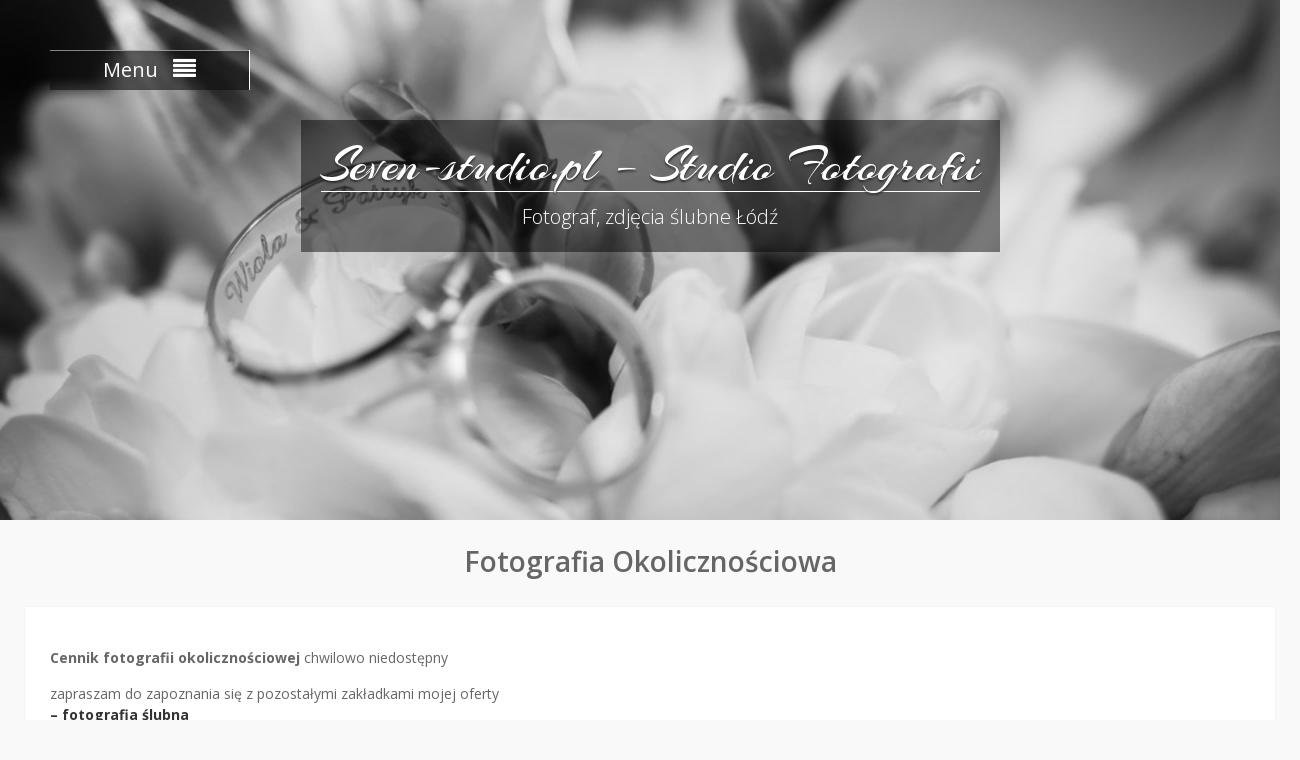

--- FILE ---
content_type: text/html; charset=UTF-8
request_url: http://seven-studio.pl/oferta/fotografia-okolicznosciowa/
body_size: 7161
content:
<!DOCTYPE html> <html lang="pl-PL"
 xmlns:og="http://ogp.me/ns#"
 xmlns:fb="http://ogp.me/ns/fb#" prefix="og: http://ogp.me/ns#"><head>
	    <meta charset="UTF-8">
    <meta name="viewport" content="width=device-width, initial-scale=1">
    <link rel="profile" href="http://gmpg.org/xfn/11">
    <link rel="pingback" href="http://seven-studio.pl/xmlrpc.php">
    
<title>Fotografia Okolicznościowa | Seven-studio.pl - Studio Fotografii</title>

<!-- This site is optimized with the Yoast SEO plugin v10.0 - https://yoast.com/wordpress/plugins/seo/ -->
<link rel="canonical" href="http://seven-studio.pl/oferta/fotografia-okolicznosciowa/" />
<link rel="publisher" href="https://plus.google.com/105363392277671068683/posts"/>
<meta property="og:locale" content="pl_PL" />
<meta property="og:type" content="article" />
<meta property="og:title" content="Fotografia Okolicznościowa | Seven-studio.pl - Studio Fotografii" />
<meta property="og:description" content="Cennik fotografii okolicznościowej chwilowo niedostępny zapraszam do zapoznania się z pozostałymi zakładkami mojej oferty &#8211; fotografia ślubna &#8211; sesje fotograficzne &nbsp; w przypadku pytań proszę o wiadomość e-mail" />
<meta property="og:url" content="http://seven-studio.pl/oferta/fotografia-okolicznosciowa/" />
<meta property="og:site_name" content="Seven-studio.pl - Studio Fotografii " />
<meta property="article:publisher" content="https://www.facebook.com/pages/Seven-Studiopl-Michał-Bednarczyk/1374885489474371?ref=hl" />
<meta property="fb:app_id" content="423625691119078" />
<meta property="og:image" content="http://seven-studio.pl/wp-content/uploads/chrzest/2014/11/Chrzest_Ignasia_Asia_i_Mietek_5.jpg" />
<meta property="og:image:width" content="1440" />
<meta property="og:image:height" content="960" />
<!-- / Yoast SEO plugin. -->

<link rel='dns-prefetch' href='//s.w.org' />
<link rel="alternate" type="application/rss+xml" title="Seven-studio.pl - Studio Fotografii  &raquo; Kanał z wpisami" href="http://seven-studio.pl/feed/" />
<link rel="alternate" type="application/rss+xml" title="Seven-studio.pl - Studio Fotografii  &raquo; Kanał z komentarzami" href="http://seven-studio.pl/comments/feed/" />
<!-- This site uses the Google Analytics by MonsterInsights plugin v7.10.0 - Using Analytics tracking - https://www.monsterinsights.com/ -->
<script type="text/javascript" data-cfasync="false">
	var mi_version         = '7.10.0';
	var mi_track_user      = true;
	var mi_no_track_reason = '';
	
	var disableStr = 'ga-disable-UA-57017438-1';

	/* Function to detect opted out users */
	function __gaTrackerIsOptedOut() {
		return document.cookie.indexOf(disableStr + '=true') > -1;
	}

	/* Disable tracking if the opt-out cookie exists. */
	if ( __gaTrackerIsOptedOut() ) {
		window[disableStr] = true;
	}

	/* Opt-out function */
	function __gaTrackerOptout() {
	  document.cookie = disableStr + '=true; expires=Thu, 31 Dec 2099 23:59:59 UTC; path=/';
	  window[disableStr] = true;
	}
	
	if ( mi_track_user ) {
		(function(i,s,o,g,r,a,m){i['GoogleAnalyticsObject']=r;i[r]=i[r]||function(){
			(i[r].q=i[r].q||[]).push(arguments)},i[r].l=1*new Date();a=s.createElement(o),
			m=s.getElementsByTagName(o)[0];a.async=1;a.src=g;m.parentNode.insertBefore(a,m)
		})(window,document,'script','//www.google-analytics.com/analytics.js','__gaTracker');

		__gaTracker('create', 'UA-57017438-1', 'auto');
		__gaTracker('set', 'forceSSL', true);
		__gaTracker('set', 'anonymizeIp', true);
		__gaTracker('require', 'displayfeatures');
		__gaTracker('send','pageview');
	} else {
		console.log( "" );
		(function() {
			/* https://developers.google.com/analytics/devguides/collection/analyticsjs/ */
			var noopfn = function() {
				return null;
			};
			var noopnullfn = function() {
				return null;
			};
			var Tracker = function() {
				return null;
			};
			var p = Tracker.prototype;
			p.get = noopfn;
			p.set = noopfn;
			p.send = noopfn;
			var __gaTracker = function() {
				var len = arguments.length;
				if ( len === 0 ) {
					return;
				}
				var f = arguments[len-1];
				if ( typeof f !== 'object' || f === null || typeof f.hitCallback !== 'function' ) {
					console.log( 'Not running function __gaTracker(' + arguments[0] + " ....) because you are not being tracked. " + mi_no_track_reason );
					return;
				}
				try {
					f.hitCallback();
				} catch (ex) {

				}
			};
			__gaTracker.create = function() {
				return new Tracker();
			};
			__gaTracker.getByName = noopnullfn;
			__gaTracker.getAll = function() {
				return [];
			};
			__gaTracker.remove = noopfn;
			window['__gaTracker'] = __gaTracker;
					})();
		}
</script>
<!-- / Google Analytics by MonsterInsights -->
		<script type="text/javascript">
			window._wpemojiSettings = {"baseUrl":"https:\/\/s.w.org\/images\/core\/emoji\/11.2.0\/72x72\/","ext":".png","svgUrl":"https:\/\/s.w.org\/images\/core\/emoji\/11.2.0\/svg\/","svgExt":".svg","source":{"concatemoji":"http:\/\/seven-studio.pl\/wp-includes\/js\/wp-emoji-release.min.js?ver=5.1.21"}};
			!function(e,a,t){var n,r,o,i=a.createElement("canvas"),p=i.getContext&&i.getContext("2d");function s(e,t){var a=String.fromCharCode;p.clearRect(0,0,i.width,i.height),p.fillText(a.apply(this,e),0,0);e=i.toDataURL();return p.clearRect(0,0,i.width,i.height),p.fillText(a.apply(this,t),0,0),e===i.toDataURL()}function c(e){var t=a.createElement("script");t.src=e,t.defer=t.type="text/javascript",a.getElementsByTagName("head")[0].appendChild(t)}for(o=Array("flag","emoji"),t.supports={everything:!0,everythingExceptFlag:!0},r=0;r<o.length;r++)t.supports[o[r]]=function(e){if(!p||!p.fillText)return!1;switch(p.textBaseline="top",p.font="600 32px Arial",e){case"flag":return s([55356,56826,55356,56819],[55356,56826,8203,55356,56819])?!1:!s([55356,57332,56128,56423,56128,56418,56128,56421,56128,56430,56128,56423,56128,56447],[55356,57332,8203,56128,56423,8203,56128,56418,8203,56128,56421,8203,56128,56430,8203,56128,56423,8203,56128,56447]);case"emoji":return!s([55358,56760,9792,65039],[55358,56760,8203,9792,65039])}return!1}(o[r]),t.supports.everything=t.supports.everything&&t.supports[o[r]],"flag"!==o[r]&&(t.supports.everythingExceptFlag=t.supports.everythingExceptFlag&&t.supports[o[r]]);t.supports.everythingExceptFlag=t.supports.everythingExceptFlag&&!t.supports.flag,t.DOMReady=!1,t.readyCallback=function(){t.DOMReady=!0},t.supports.everything||(n=function(){t.readyCallback()},a.addEventListener?(a.addEventListener("DOMContentLoaded",n,!1),e.addEventListener("load",n,!1)):(e.attachEvent("onload",n),a.attachEvent("onreadystatechange",function(){"complete"===a.readyState&&t.readyCallback()})),(n=t.source||{}).concatemoji?c(n.concatemoji):n.wpemoji&&n.twemoji&&(c(n.twemoji),c(n.wpemoji)))}(window,document,window._wpemojiSettings);
		</script>
		<style type="text/css">
img.wp-smiley,
img.emoji {
	display: inline !important;
	border: none !important;
	box-shadow: none !important;
	height: 1em !important;
	width: 1em !important;
	margin: 0 .07em !important;
	vertical-align: -0.1em !important;
	background: none !important;
	padding: 0 !important;
}
</style>
	<link rel='stylesheet' id='wp-block-library-css'  href='http://seven-studio.pl/wp-includes/css/dist/block-library/style.min.css?ver=5.1.21' type='text/css' media='all' />
<link rel='stylesheet' id='wp-block-library-theme-css'  href='http://seven-studio.pl/wp-includes/css/dist/block-library/theme.min.css?ver=5.1.21' type='text/css' media='all' />
<link rel='stylesheet' id='contact-form-7-css'  href='http://seven-studio.pl/wp-content/plugins/contact-form-7/includes/css/styles.css?ver=5.1.1' type='text/css' media='all' />
<link rel='stylesheet' id='cookie-notice-front-css'  href='http://seven-studio.pl/wp-content/plugins/cookie-notice/css/front.min.css?ver=5.1.21' type='text/css' media='all' />
<link rel='stylesheet' id='wc-gallery-style-css'  href='http://seven-studio.pl/wp-content/plugins/wc-gallery/includes/css/style.css?ver=1.67' type='text/css' media='all' />
<link rel='stylesheet' id='wc-gallery-flexslider-style-css'  href='http://seven-studio.pl/wp-content/plugins/wc-gallery/includes/vendors/flexslider/flexslider.css?ver=2.6.1' type='text/css' media='all' />
<link rel='stylesheet' id='wc-gallery-owlcarousel-style-css'  href='http://seven-studio.pl/wp-content/plugins/wc-gallery/includes/vendors/owlcarousel/assets/owl.carousel.css?ver=2.1.4' type='text/css' media='all' />
<link rel='stylesheet' id='wc-gallery-owlcarousel-theme-style-css'  href='http://seven-studio.pl/wp-content/plugins/wc-gallery/includes/vendors/owlcarousel/assets/owl.theme.default.css?ver=2.1.4' type='text/css' media='all' />
<link rel='stylesheet' id='font-awesome-css'  href='http://seven-studio.pl/wp-content/themes/photo-perfect/third-party/font-awesome/css/font-awesome.min.css?ver=4.7.0' type='text/css' media='all' />
<link rel='stylesheet' id='photo-perfect-google-fonts-css'  href='//fonts.googleapis.com/css?family=Arizonia%7COpen+Sans%3A600%2C400%2C300%2C100%2C700&#038;ver=5.1.21' type='text/css' media='all' />
<link rel='stylesheet' id='photo-perfect-photobox-css-css'  href='http://seven-studio.pl/wp-content/themes/photo-perfect/third-party/photobox/photobox.min.css?ver=1.6.3' type='text/css' media='all' />
<link rel='stylesheet' id='photo-perfect-style-css'  href='http://seven-studio.pl/wp-content/themes/photo-perfect/style.css?ver=1.8.4' type='text/css' media='all' />
<script type='text/javascript'>
/* <![CDATA[ */
var monsterinsights_frontend = {"js_events_tracking":"true","download_extensions":"doc,pdf,ppt,zip,xls,docx,pptx,xlsx","inbound_paths":"[]","home_url":"http:\/\/seven-studio.pl","hash_tracking":"false"};
/* ]]> */
</script>
<script type='text/javascript' src='http://seven-studio.pl/wp-content/plugins/google-analytics-for-wordpress/assets/js/frontend.min.js?ver=7.10.0'></script>
<script type='text/javascript' src='http://seven-studio.pl/wp-includes/js/jquery/jquery.js?ver=1.12.4'></script>
<script type='text/javascript' src='http://seven-studio.pl/wp-includes/js/jquery/jquery-migrate.min.js?ver=1.4.1'></script>
<script type='text/javascript'>
/* <![CDATA[ */
var cnArgs = {"ajaxurl":"http:\/\/seven-studio.pl\/wp-admin\/admin-ajax.php","hideEffect":"fade","onScroll":"","onScrollOffset":"100","cookieName":"cookie_notice_accepted","cookieValue":"true","cookieTime":"2592000","cookiePath":"\/","cookieDomain":"","redirection":"","cache":"1","refuse":"no","revoke_cookies":"0","revoke_cookies_opt":"automatic","secure":"0"};
/* ]]> */
</script>
<script type='text/javascript' src='http://seven-studio.pl/wp-content/plugins/cookie-notice/js/front.min.js?ver=1.2.46'></script>
<link rel='https://api.w.org/' href='http://seven-studio.pl/wp-json/' />
<link rel="EditURI" type="application/rsd+xml" title="RSD" href="http://seven-studio.pl/xmlrpc.php?rsd" />
<link rel="wlwmanifest" type="application/wlwmanifest+xml" href="http://seven-studio.pl/wp-includes/wlwmanifest.xml" /> 
<meta name="generator" content="WordPress 5.1.21" />
<link rel='shortlink' href='http://seven-studio.pl/?p=138' />
<link rel="alternate" type="application/json+oembed" href="http://seven-studio.pl/wp-json/oembed/1.0/embed?url=http%3A%2F%2Fseven-studio.pl%2Foferta%2Ffotografia-okolicznosciowa%2F" />
<link rel="alternate" type="text/xml+oembed" href="http://seven-studio.pl/wp-json/oembed/1.0/embed?url=http%3A%2F%2Fseven-studio.pl%2Foferta%2Ffotografia-okolicznosciowa%2F&#038;format=xml" />
<meta property="fb:app_id" content=""/>
<meta property="fb:admins" content=""/>
<script type="text/javascript">
<!--
/******************************************************************************
***   COPY PROTECTED BY http://chetangole.com/blog/wp-copyprotect/   version 3.1.0 ****
******************************************************************************/
function clickIE4(){
if (event.button==2){
return false;
}
}
function clickNS4(e){
if (document.layers||document.getElementById&&!document.all){
if (e.which==2||e.which==3){
return false;
}
}
}

if (document.layers){
document.captureEvents(Event.MOUSEDOWN);
document.onmousedown=clickNS4;
}
else if (document.all&&!document.getElementById){
document.onmousedown=clickIE4;
}

document.oncontextmenu=new Function("return false")
// --> 
</script>

<script type="text/javascript">
/******************************************************************************
***   COPY PROTECTED BY http://chetangole.com/blog/wp-copyprotect/   version 3.1.0 ****
******************************************************************************/
function disableSelection(target){
if (typeof target.onselectstart!="undefined") //For IE 
	target.onselectstart=function(){return false}
else if (typeof target.style.MozUserSelect!="undefined") //For Firefox
	target.style.MozUserSelect="none"
else //All other route (For Opera)
	target.onmousedown=function(){return false}
target.style.cursor = "default"
}
</script>
</head>

<body class="page-template page-template-templates page-template-no-sidebar page-template-templatesno-sidebar-php page page-id-138 page-child parent-pageid-31 wp-embed-responsive cookies-not-set siteorigin-panels siteorigin-panels-before-js site-layout-fluid archive-layout-masonry custom-header-enabled global-layout-no-sidebar">

	    <div id="page" class="container hfeed site">
    <a class="skip-link screen-reader-text" href="#content">Skip to content</a>
    <header id="masthead" class="site-header" role="banner">    <div id="main-nav" class="clear-fix">
        <div class="container">
        <nav id="site-navigation" class="header-navigation" role="navigation">
          <button class="menu-toggle" aria-controls="primary-menu" aria-expanded="false"><span>Menu</span>
            <i class="fa fa-align-justify"></i></button>
            <div class="wrap-menu-content">
              <div class="menu-menu-container"><ul id="primary-menu" class="menu"><li id="menu-item-11518" class="menu-item menu-item-type-post_type menu-item-object-page menu-item-home menu-item-11518"><a href="http://seven-studio.pl/">Home</a></li>
<li id="menu-item-11519" class="menu-item menu-item-type-post_type menu-item-object-page menu-item-11519"><a href="http://seven-studio.pl/aktualnosci/">Aktualności</a></li>
<li id="menu-item-11533" class="menu-item menu-item-type-custom menu-item-object-custom current-menu-ancestor current-menu-parent menu-item-has-children menu-item-11533"><a>Oferta</a>
<ul class="sub-menu">
	<li id="menu-item-11520" class="menu-item menu-item-type-post_type menu-item-object-page menu-item-11520"><a href="http://seven-studio.pl/oferta/fotografia-slubna/">Fotografia ślubna</a></li>
	<li id="menu-item-11522" class="menu-item menu-item-type-post_type menu-item-object-page current-menu-item page_item page-item-138 current_page_item menu-item-11522"><a href="http://seven-studio.pl/oferta/fotografia-okolicznosciowa/" aria-current="page">Fotografia Okolicznościowa</a></li>
	<li id="menu-item-11523" class="menu-item menu-item-type-post_type menu-item-object-page menu-item-11523"><a href="http://seven-studio.pl/oferta/fotografia-dla-firm/">Fotografia dla Firm</a></li>
	<li id="menu-item-11524" class="menu-item menu-item-type-post_type menu-item-object-page menu-item-11524"><a href="http://seven-studio.pl/oferta/fotografia-produktowa/">Fotografia produktowa</a></li>
	<li id="menu-item-11525" class="menu-item menu-item-type-post_type menu-item-object-page menu-item-11525"><a href="http://seven-studio.pl/oferta/albumy/">Albumy / DVD</a></li>
</ul>
</li>
<li id="menu-item-11534" class="menu-item menu-item-type-custom menu-item-object-custom menu-item-has-children menu-item-11534"><a>Portfolio</a>
<ul class="sub-menu">
	<li id="menu-item-11526" class="menu-item menu-item-type-post_type menu-item-object-page menu-item-11526"><a href="http://seven-studio.pl/gallery/fot-slubna/galeria-fotografia-slubna/">Fotografia Ślubna</a></li>
	<li id="menu-item-11527" class="menu-item menu-item-type-post_type menu-item-object-page menu-item-11527"><a href="http://seven-studio.pl/gallery/sesj-fotograficzne/galeria-sesje-fotograficzne/">Sesje Fotograficzne</a></li>
	<li id="menu-item-11528" class="menu-item menu-item-type-post_type menu-item-object-page menu-item-11528"><a href="http://seven-studio.pl/gallery/fot-okolicznosciowa/galeria-fotografia-okolicznosciowa/">Fotografia Okolicznościowa</a></li>
	<li id="menu-item-11529" class="menu-item menu-item-type-post_type menu-item-object-page menu-item-11529"><a href="http://seven-studio.pl/gallery/fot-dla-firm/fotografia-firmowa/">Fotografia firmowa</a></li>
	<li id="menu-item-11530" class="menu-item menu-item-type-post_type menu-item-object-page menu-item-11530"><a href="http://seven-studio.pl/gallery/fot-dla-firm/zdjecia-produktowe/">Zdjęcia produktowe</a></li>
</ul>
</li>
<li id="menu-item-11531" class="menu-item menu-item-type-post_type menu-item-object-page menu-item-11531"><a href="http://seven-studio.pl/polecam/">Polecam</a></li>
<li id="menu-item-11532" class="menu-item menu-item-type-post_type menu-item-object-page menu-item-11532"><a href="http://seven-studio.pl/kontakt/">Kontakt</a></li>
</ul></div>            </div><!-- .menu-content -->
        </nav><!-- #site-navigation -->
       </div> <!-- .container -->
    </div> <!-- #main-nav -->
    		    <div class="container">

      <div class="site-branding">
        <div id="site-logo"></div>
                                  <div id="site-identity">
                                          <p class="site-title"><a href="http://seven-studio.pl/" rel="home">Seven-studio.pl &#8211; Studio Fotografii </a></p>
                          
                          <p class="site-description">Fotograf, zdjęcia ślubne Łódź</p>
                      </div><!-- #site-identity -->
        
      </div><!-- .site-branding -->

    </div><!-- .container -->

        </header><!-- #masthead -->    <div id="featured-banner" class="featured-banner">
      <div class="item">
        <a href="http://seven-studio.pl/" rel="home">
          <img src="http://seven-studio.pl/wp-content/uploads/2018/07/cropped-DSC2645.jpg" width="1600" height="650" alt="Seven-studio.pl &#8211; Studio Fotografii ">
        </a>
      </div><!-- .item -->
    </div><!-- #featured-banner -->
    
	<div id="content" class="site-content"><div class="container"><div class="inner-wrapper">        <div id="separator-title">
                
          <h1 class="entry-title">Fotografia Okolicznościowa</h1>
                                  </div><!-- #separator-title -->
    
	<div id="primary" class="content-area">
		<main id="main" class="site-main" role="main">

			
				
<article id="post-138" class="post-138 page type-page status-publish hentry">

	<div class="entry-content">
    		<p><strong>Cennik</strong> <strong>fotografii okolicznościowej</strong> chwilowo niedostępny</p>
<p>zapraszam do zapoznania się z pozostałymi zakładkami mojej oferty<br />
<strong><a href="http://seven-studio.pl/?p=126">&#8211; fotografia ślubna</a></strong><br />
<strong><a href="http://seven-studio.pl/?p=136">&#8211; sesje fotograficzne</a></strong></p>
<p>&nbsp;</p>
<p>w przypadku pytań proszę o wiadomość <a title="Kontakt" href="http://seven-studio.pl/kontakt/">e-mail</a></p>
<!-- Facebook Like & Share Button: http://peadig.com/wordpress-plugins/facebook-like-share-button/ --><div class="fb-like" data-href="http://seven-studio.pl/oferta/fotografia-okolicznosciowa/" data-layout="button_count" data-action="like" data-show-faces="true" data-share="true"></div>			</div><!-- .entry-content -->

	<footer class="entry-footer">
			</footer><!-- .entry-footer -->
</article><!-- #post-## -->


				
			
		</main><!-- #main -->
	</div><!-- #primary -->

</div><!-- .inner-wrapper --></div><!-- .container --></div><!-- #content -->
	<div  id="footer-widgets" ><div class="container"><div class="inner-wrapper"><div class="footer-active-2 footer-widget-area"><aside id="black-studio-tinymce-7" class="widget widget_black_studio_tinymce"><h3 class="widget-title">Polityka prywatności</h3><div class="textwidget"><p><a href="http://seven-studio.pl/polityka-prywatnosci/">Dowiedz się więcej.</a></p>
</div></aside></div><!-- .footer-widget-area --><div class="footer-active-2 footer-widget-area"><aside id="black-studio-tinymce-6" class="widget widget_black_studio_tinymce"><h3 class="widget-title">Polecamy</h3><div class="textwidget"><hr />
<p><strong>Profesjonalne reportaże ślubne w technice DSLR</strong><br />
<a href="http://21film.pl" target="_blank">www.21film.pl</a></p>
<hr />
<p><strong>Zespół muzyczny Comes</strong><br />
<a href="http://www.comesik.com" target="_blank">www.comesik.com</a></p>
<hr />
<p>&nbsp;</p>
</div></aside></div><!-- .footer-widget-area --></div><!-- .inner-wrapper --></div><!-- .container --></div><footer id="colophon" class="site-footer" role="contentinfo"><div class="container">    
    <div class="inner-wrapper">

      <div class="footer-left">
      <div class="widget photo_perfect_widget_social"></div>                  <div class="copyright">
            Copyright. All rights reserved. Seven-Studio.pl           </div><!-- .copyright -->
              </div><!-- .footer-left -->

      <div class="footer-right">
                <div class="site-info">
          <a href="https://wordpress.org/">Proudly powered by WordPress</a>
          <span class="sep"> | </span>
          Photo Perfect by <a href="https://wenthemes.com/" rel="designer" target="_blank">WEN Themes</a>        </div><!-- .site-info -->

      </div><!-- .footer-right -->

    </div><!-- .inner-wrapper -->
    	</div><!-- .container --></footer><!-- #colophon -->
</div><!-- #page --><a href="#page" class="scrollup" id="btn-scrollup"><i class="fa fa-level-up"></i></a>
<script type="text/javascript">
disableSelection(document.body)
</script>
<script type='text/javascript'>
/* <![CDATA[ */
var wpcf7 = {"apiSettings":{"root":"http:\/\/seven-studio.pl\/wp-json\/contact-form-7\/v1","namespace":"contact-form-7\/v1"},"cached":"1"};
/* ]]> */
</script>
<script type='text/javascript' src='http://seven-studio.pl/wp-content/plugins/contact-form-7/includes/js/scripts.js?ver=5.1.1'></script>
<script type='text/javascript' src='http://seven-studio.pl/wp-content/themes/photo-perfect/js/navigation.min.js?ver=20120206'></script>
<script type='text/javascript' src='http://seven-studio.pl/wp-content/themes/photo-perfect/js/skip-link-focus-fix.min.js?ver=20130115'></script>
<script type='text/javascript' src='http://seven-studio.pl/wp-content/themes/photo-perfect/third-party/imageloaded/imagesloaded.pkgd.min.js?ver=1.0.0'></script>
<script type='text/javascript' src='http://seven-studio.pl/wp-content/themes/photo-perfect/third-party/photobox/jquery.photobox.min.js?ver=1.6.3'></script>
<script type='text/javascript' src='http://seven-studio.pl/wp-includes/js/imagesloaded.min.js?ver=3.2.0'></script>
<script type='text/javascript' src='http://seven-studio.pl/wp-includes/js/masonry.min.js?ver=3.3.2'></script>
<script type='text/javascript'>
/* <![CDATA[ */
var PhotoPerfectScreenReaderText = {"expand":"<span class=\"screen-reader-text\">expand child menu<\/span>","collapse":"<span class=\"screen-reader-text\">collapse child menu<\/span>"};
/* ]]> */
</script>
<script type='text/javascript' src='http://seven-studio.pl/wp-content/themes/photo-perfect/js/custom.min.js?ver=1.0.0'></script>
<script type='text/javascript' src='http://seven-studio.pl/wp-includes/js/wp-embed.min.js?ver=5.1.21'></script>
<script type="text/javascript">document.body.className = document.body.className.replace("siteorigin-panels-before-js","");</script><!-- Facebook Like & Share Button: http://peadig.com/wordpress-plugins/facebook-like-share-button/ -->
<div id="fb-root"></div>
<script>(function(d, s, id) {
  var js, fjs = d.getElementsByTagName(s)[0];
  if (d.getElementById(id)) return;
  js = d.createElement(s); js.id = id;
  js.src = "//connect.facebook.net/pl_PL/sdk.js#xfbml=1&appId=&version=v2.3";
  fjs.parentNode.insertBefore(js, fjs);
}(document, 'script', 'facebook-jssdk'));</script>

			<div id="cookie-notice" role="banner" class="cn-bottom bootstrap" style="color: #fff; background-color: #000;"><div class="cookie-notice-container"><span id="cn-notice-text">Ta strona korzysta z ciasteczek aby świadczyć usługi na najwyższym poziomie. Dalsze korzystanie ze strony oznacza, że zgadzasz się na ich użycie.</span><a href="#" id="cn-accept-cookie" data-cookie-set="accept" class="cn-set-cookie cn-button bootstrap button">Zgoda</a>
				</div>
				
			</div></body>
</html>


--- FILE ---
content_type: text/css
request_url: http://seven-studio.pl/wp-content/themes/photo-perfect/style.css?ver=1.8.4
body_size: 11103
content:
  /*
  Theme Name: Photo Perfect
  Theme URI: https://wenthemes.com/item/wordpress-themes/photo-perfect/
  Author: WEN Themes
  Author URI: https://wenthemes.com/
  Description: Photo Perfect is a responsive photography WordPress Theme for professional photographer, photo bloggers and creative peeps. Theme is very easy to customize, maintain and use on a daily basis. If you are looking to make a strong online brand presence through their creative and innovative work then this theme is made for you. Official Support Forum: https://themepalace.com/support-forum/ Full Demo: https://wenthemes.com/theme-demos/?demo=photo-perfect
  Version: 1.8.4
  License: GNU General Public License v2 or later
  License URI: http://www.gnu.org/licenses/gpl-2.0.html
  Text Domain: photo-perfect
  Tags: one-column, two-columns, left-sidebar, right-sidebar, custom-background, custom-colors, custom-header, custom-menu, featured-images, full-width-template, sticky-post, translation-ready, theme-options, threaded-comments, footer-widgets, photography, editor-style, custom-logo

  This theme, like WordPress, is licensed under the GPL.
  Use it to make something cool, have fun, and share what you've learned with others.

  This theme is based on Underscores http://underscores.me/, (C) 2012-2015 Automattic, Inc.
  Underscores is distributed under the terms of the GNU GPL v2 or later.

  Normalizing styles have been helped along thanks to the fine work of
  Nicolas Gallagher and Jonathan Neal http://necolas.github.com/normalize.css/
  */

  /*--------------------------------------------------------------
  >>> TABLE OF CONTENTS:
  ----------------------------------------------------------------
  # Normalize
  # Typography
  # Elements
  # Forms
  # Navigation
    ## Links
    ## Menus
  # Accessibility
  # Alignments
  # Clearings
  # Widgets
  # Content
      ## Posts and pages
    ## Asides
    ## Comments
  # Infinite scroll
  # Media
    ## Captions
    ## Galleries
  --------------------------------------------------------------*/

  /*--------------------------------------------------------------
  # Normalize
  --------------------------------------------------------------*/
  html {
    font-family: sans-serif;
    -webkit-text-size-adjust: 100%;
    -ms-text-size-adjust:     100%;
  }

  body {
    margin: 0;
  }

  article,
  aside,
  details,
  figcaption,
  figure,
  footer,
  header,
  main,
  menu,
  nav,
  section,
  summary {
    display: block;
  }

  audio,
  canvas,
  progress,
  video {
    display: inline-block;
    vertical-align: baseline;
  }

  audio:not([controls]) {
    display: none;
    height: 0;
  }

  [hidden],
  template {
    display: none;
  }

  abbr[title] {
    border-bottom: 1px dotted;
  }

  b,
  strong {
    font-weight: bold;
  }

  dfn {
    font-style: italic;
  }

  mark {
    background: #ff0;
    color: #000;
  }

  small {
    font-size: 80%;
  }

  sub,
  sup {
    font-size: 75%;
    line-height: 0;
    position: relative;
    vertical-align: baseline;
  }

  sup {
    top: -10px;
  }

  sub {
    bottom: -0.25em;
  }

  img {
    border: 0;
  }

  svg:not(:root) {
    overflow: hidden;
  }

  figure {
    margin: 15px 40px;
  }

  hr {
    box-sizing: content-box;
    height: 0;
  }

  pre {
    overflow: auto;
  }

  code,
  kbd,
  pre,
  samp {
    font-family: monospace, monospace;
    font-size: 15px;
  }

  button,
  input,
  optgroup,
  select,
  textarea {
    color: inherit;
    font: inherit;
    margin: 0;
  }

  button {
    overflow: visible;
  }

  button,
  select {
    text-transform: none;
  }

  button,
  html input[type="button"],
  input[type="reset"],
  input[type="submit"] {
    -webkit-appearance: button;
    cursor: pointer;
  }

  button[disabled],
  html input[disabled] {
    cursor: default;
  }

  button::-moz-focus-inner,
  input::-moz-focus-inner {
    border: 0;
    padding: 0;
  }

  input {
    line-height: normal;
  }

  input[type="checkbox"],
  input[type="radio"] {
    box-sizing: border-box;
    padding: 0;
  }

  input[type="number"]::-webkit-inner-spin-button,
  input[type="number"]::-webkit-outer-spin-button {
    height: auto;
  }

  input[type="search"] {
    -webkit-appearance: textfield;
    box-sizing: content-box;
  }

  input[type="search"]::-webkit-search-cancel-button,
  input[type="search"]::-webkit-search-decoration {
    -webkit-appearance: none;
  }

  fieldset {
    border: 1px solid #c0c0c0;
    margin: 0 2px;
    padding: 0.35em 0.625em 0.75em;
  }

  legend {
    border: 0;
    padding: 0;
  }

  textarea {
    overflow: auto;
  }

  optgroup {
    font-weight: bold;
  }

  /*--------------------------------------------------------------
  # Typography
  --------------------------------------------------------------*/



a,
a:focus,
a:active,
a:visited  {
  color:#333;
  text-decoration: inherit;
  outline:inherit;
}

a:hover,
a:active {
  outline: 0;
}
a:hover,
a:focus,
a:active{
  color:currentColor;
}
p {
    color: #666666;
    font-size: 14px;
    margin: 0 0 15px;
}

  h1, h2, h3, h4, h5, h6 {
      clear: inherit;
      font-weight: 600;
      margin: 0 0 15px;
  }

  h1 {
    font-size: 28px;
  }

  h2 {
    font-size: 24px;
  }

  h3{
    font-size: 20px;
  }

  h4 {
    font-size: 18px;
  }

  h5 {
    font-size: 16px;
  }

  h6 {
    font-size: 14px;
  }

  ul, ol {
      margin: 0 0 10px 15px;
      padding: 0;
  }

  dfn,
  cite,
  em,
  i {
    font-style: italic;
  }

  blockquote {
    margin: 0 15px;
  }

  address {
    margin: 0 0 15px;
  }

  pre {
    background: #eee;
    font-family: "Courier 10 Pitch", Courier, monospace;
    font-size: 15px;
    font-size: 0.9375rem;
    line-height: 1.6;
    margin-bottom: 1.6em;
    max-width: 100%;
    overflow: auto;
    padding: 1.6em;
  }

  code,
  kbd,
  tt,
  var {
    font-family: Monaco, Consolas, "Andale Mono", "DejaVu Sans Mono", monospace;
    font-size: 15px;
    font-size: 0.9375rem;
  }

  abbr,
  acronym {
    border-bottom: 1px dotted #666;
    cursor: help;
  }

  mark,
  ins {
    background: #fff9c0;
    text-decoration: none;
  }

  big {
    font-size: 125%;
  }

  /*--------------------------------------------------------------
  # Elements
  --------------------------------------------------------------*/
  html {
    box-sizing: border-box;
  }

  *,
  *:before,
  *:after { /* Inherit box-sizing to make it easier to change the property for components that leverage other behavior; see http://css-tricks.com/inheriting-box-sizing-probably-slightly-better-best-practice/ */
    box-sizing: inherit;
  }

  blockquote:before,
  blockquote:after,
  q:before,
  q:after {
    content: "";
  }
	blockquote {
    background-color: #f9f9f9;
    border-left: 4px solid #191970;
    font-style: italic;
    font-weight: normal;
    margin-bottom: 20px;
    margin-left: 0;
    padding: 10px;
	}
  blockquote,
  q {
    quotes: "" "";
  }
  blockquote p{
  	margin-bottom: 0;
  }

  hr {
    background-color: #ccc;
    border: 0;
    height: 1px;
    margin-bottom: 15px;
  }

  ul,
  ol {
    margin: 0 0 15px 15px;
  }

  ul {
    list-style: disc;
  }

  ol {
    list-style: decimal;
  }

  li > ul,
  li > ol {
    margin-bottom: 0;
    margin-left: 15px;
  }

  dt {
    font-weight: bold;
  }

  dd {
    margin: 0 15px 15px;
  }

  img {
    height: auto; /* Make sure images are scaled correctly. */
    max-width: 100%; /* Adhere to container width. */
    vertical-align: middle;
  }

  table {
    border-collapse: collapse;
    border-spacing: 0;
    margin: 0 0 15px;
    width: 100%;
  }

  td, th {
      border: 1px solid #ddd;
      padding: 5px;
  }

  /*--------------------------------------------------------------
  # Forms
  --------------------------------------------------------------*/
  button,
  input[type="button"],
  input[type="reset"],
  input[type="submit"],
    .comment-reply-link {
    border: 1px solid;
    background: none repeat scroll 0 0 #1f1f29;
    color: #fff;
    font-size: 15px;
    line-height: 1.5;
    padding: 5px 15px;
    border: none;
    border-color: #aaa #bbb #bbb;
    box-shadow: inset 0 1px 0 rgba(255, 255, 255, 0.5), inset 0 2px 5px rgba(0, 0, 0, 0.15);
     -webkit-transition: all 0.5s ease; /* Safari and Chrome */
    -moz-transition: all 0.5s ease; /* Firefox */
    -ms-transition: all 0.5s ease; /* IE 9 */
    -o-transition: all 0.5s ease; /* Opera */
    transition: all 0.5s ease;
  }

  .widget_media_video button {
  	box-shadow: none;
  }

  button:hover,
  input[type="button"]:hover,
  input[type="reset"]:hover,
  input[type="submit"]:hover {
    background-color:#6b6b6b;
  }

  button:focus,
  input[type="button"]:focus,
  input[type="reset"]:focus,
  input[type="submit"]:focus,
  button:active,
  input[type="button"]:active,
  input[type="reset"]:active,
  input[type="submit"]:active {
    border-color: #aaa #bbb #bbb;
    box-shadow: inset 0 -1px 0 rgba(255, 255, 255, 0.5), inset 0 2px 5px rgba(0, 0, 0, 0.15);
  }

input[type="text"],
input[type="email"],
input[type="url"],
input[type="password"],
input[type="search"],
input[type="number"],
input[type="tel"],
input[type="range"],
input[type="date"],
input[type="month"],
input[type="week"],
input[type="time"],
input[type="datetime"],
input[type="datetime-local"],
input[type="color"],
textarea,
select{
    color: #666;
    border: 1px solid #ccc;
    padding: 5px;
    width: 100%;
  }


input[type="text"]:focus,
input[type="email"]:focus,
input[type="url"]:focus,
input[type="password"]:focus,
input[type="search"]:focus,
input[type="number"]:focus,
input[type="tel"]:focus,
input[type="range"]:focus,
input[type="date"]:focus,
input[type="month"]:focus,
input[type="week"]:focus,
input[type="time"]:focus,
input[type="datetime"]:focus,
input[type="datetime-local"]:focus,
input[type="color"]:focus,
textarea:focus {
    color: #111;
  }

.search-form,
.woocommerce-product-search {
overflow: hidden;
position: relative;
}

.search-form input.search-field,
.woocommerce-product-search .search-field {
    margin-bottom: 5px;
    padding: 5px 65px 5px 15px;
    width: 100%;
    box-sizing: inherit;
}

.search-form input.search-field,
.woocommerce-product-search .search-field {
    color: #222222;
}

.search-form,
.woocommerce-product-search {
    position: relative;
}

.search-form .search-submit,
.woocommerce-product-search button {
    font-size: 12px;
    padding: 7px 15px;
    position: absolute;
    right: -2px;
    top: 0;
    height: 31px;
}
.woocommerce-product-search button {
	font-family: inherit;
}

  /*--------------------------------------------------------------
  # Navigation
  --------------------------------------------------------------*/

  #main-nav,
  #category-menu {
    background-color: rgba(0, 0, 0, 0.19);
    border-right: 1px solid #ffffff;
    left: 50px;
    min-width: 200px;
    position: absolute;
    top: 50px;
  }

  .header-navigation {
    clear: both;
    display: block;
  }

  .header-navigation ul {
    margin: 0;
    padding: 0;
  }

  .header-navigation ul ul {
    display: none;
     -webkit-transition: all 0.5s ease; /* Safari and Chrome */
    -moz-transition: all 0.5s ease; /* Firefox */
    -ms-transition: all 0.5s ease; /* IE 9 */
    -o-transition: all 0.5s ease; /* Opera */
    transition: all 0.5s ease;
  }

  .header-navigation li {
    border-top: 1px solid #dddddd;
    display: block;
    margin-bottom: 0;
    position: relative;
  }

.header-navigation li a {
    color: #ffffff;
    display: block;
    font-size: 16px;
    padding: 10px 45px 10px 15px;
    position: relative;
    text-align: left;
    z-index: 99;
}

  .header-navigation li a:hover,
  .header-navigation li.current-menu-item > a,
  .header-navigation li.current_page_item > a {
    background: none repeat scroll 0 0 rgba(25, 25, 112, 0.16);
  }

  .header-navigation li li a {
    padding-left: 30px;
  }

  .header-navigation li li li a {
    padding-left: 40px;
  }

  .header-navigation li li li li a {
    padding-left: 60px;
  }

  .header-navigation ul.sub-menu.toggled-on {
    display: block;
  }

  .wrap-menu-content {
    display: none;
  }

  .header-navigation.toggled .wrap-menu-content {
    display: block;
  }

  .menu-toggle ,
  .nav-list-btn{
      background:none repeat scroll 0 0 rgba(19, 18, 18, 0.49);
      display: block;
      font-size: 20px;
      margin: 0 auto;
      padding: 5px 20px;
      width: 100%;
  }

  .header-navigation .fa {
    font-size: 23px;
    margin: 0 10px;
  }

  .header-navigation .fa.fa-list {
    margin-left: 0;
  }

  .header-navigation .fa.fa-align-justify {
    margin-right: 0;
  }

  .dropdown-toggle,
  .dropdown-toggle-cat {
    background: none repeat scroll 0 0 rgba(0, 0, 0, 0.25);
    border: 0 none;
    box-sizing: content-box;
    content: "";
    height: 44px;
    padding: 0;
    position: absolute;
    right: 0;
    text-transform: lowercase;
    top: 0;
    width: 43px;
    z-index: 9999;
  }

  .dropdown-toggle.toggle-on:after,
  .dropdown-toggle-cat:after {
    content: "-";
    font-size: 45px;
    font-weight: normal;
    line-height: 0.5;
  }

  .dropdown-toggle:after,.dropdown-toggle-cat:after {
    color: #ffffff;
    content: "+";
    font-size: 30px;
    font-weight: bold;
    left: 1px;
    line-height: 42px;
    position: relative;
    top: 0;
    width: 42px;
  }

  /*Cetogary listing style*/

  #category-menu {
    border-left: 1px solid #ffffff;
    right: 50px;
    border-right: 0;
    left: inherit;
  }

  .category-list-wrapper{
    display: none;
  }

  .header-navigation .children-cat.toggled-on {
      display: none;
  }

  .header-navigation ul ul.children-cat{
      display: block;
  }

  #main-nav .wrap-menu-content,
  #category-menu .category-list-wrapper {
      background-image: url("images/texture.jpg");
      z-index: 9999;
  }

   /* Responsive Menu styling*/

  .site-main .comment-navigation,
  .site-main .posts-navigation,
  .site-main .post-navigation {
    margin: 0 0 15px;
    overflow: hidden;
  }

  .comment-navigation .nav-previous,
  .posts-navigation .nav-previous,
  .post-navigation .nav-previous {
    float: left;
    width: 50%;
    text-align: left;
  }

  .comment-navigation .nav-next,
  .posts-navigation .nav-next,
  .post-navigation .nav-next {
    float: right;
    text-align: right;
    width: 50%;
  }

  /*--------------------------------------------------------------
  # Accessibility
  --------------------------------------------------------------*/
  /* Text meant only for screen readers. */

  .screen-reader-text {
    clip: rect(1px, 1px, 1px, 1px);
    position: absolute !important; /* It shouldn't  be displaying on screen. */
    height: 1px;
    width: 1px;
    overflow: hidden;
  }

  .screen-reader-text:focus {
    background-color: #f1f1f1;
    border-radius: 3px;
    box-shadow: 0 0 2px 2px rgba(0, 0, 0, 0.6);
    clip: auto !important; /* Above clip. */
    color: #21759b;
    display: block;
    font-size: 14px;
    font-size: 0.875rem;
    font-weight: bold;
    height: auto;
    left: 5px;
    line-height: normal;
    padding: 15px 23px 14px;
    text-decoration: none;
    top: 5px;
    width: auto;
    z-index: 100000; /* Above WP toolbar. */
  }

  /*--------------------------------------------------------------
  # Alignments
  --------------------------------------------------------------*/

  .alignleft {
    display: inline;
    float: left;
    margin-right: 15px;
    margin-bottom: 15px;
  }

  .alignright {
    display: inline;
    float: right;
    margin-left: 15px;
      margin-bottom: 15px;

  }

  .aligncenter {
    clear: both;
    display: block;
    margin-left: auto;
    margin-right: auto;
    margin-bottom: 15px;
    margin-top: 15px;

  }
  .alignnone{
    clear: both;
    display: block;
    margin-left: auto;
    margin-right: auto;
     margin-top: 15px;
    margin-bottom: 15px;
  }
  /*--------------------------------------------------------------
  # Clearings
  --------------------------------------------------------------*/

  .clear:before,
  .clear:after,
  .entry-content:before,
  .entry-content:after,
  .comment-content:before,
  .comment-content:after,
  .site-header:before,
  .site-header:after,
  .site-content:before,
  .site-content:after,
  .site-footer:before,
  .site-footer:after {
    content: "";
    display: table;
  }

  .clear:after,
  .entry-content:after,
  .comment-content:after,
  .site-header:after,
  .site-content:after,
  .site-footer:after {
    clear: both;
  }

  /*--------------------------------------------------------------
  # Widgets
  --------------------------------------------------------------*/
  .widget {
    margin: 0 0 15px;
  }

  /* Make sure select elements fit in widgets. */
  .widget select {
    max-width: 100%;
  }

  .wp-audio-shortcode button {
  	box-shadow: inherit;
  }

  /*--------------------------------------------------------------
  # Content
  --------------------------------------------------------------*/

  /*--------------------------------------------------------------
  ## Posts and pages
  --------------------------------------------------------------*/
  .sticky {
    display: block;
  }

  .hentry {
    margin: 0 0 15px;
  }

  .byline,
  .updated:not(.published) {
    display: none;
  }

  .single .byline,
  .group-blog .byline {
    display: inline;
  }

  .entry-meta > span,
  .entry-footer > span,
  .single-post-meta > span {
    margin: 0 10px;
  }

  .entry-meta > span a ,
  .single-post-meta > span a,
  .entry-footer > span a{
    font-style: italic;
  }
  .cat-links > a {
      margin-left: 5px;
      margin-right: 5px;
  }
  .page-content,
  .entry-content,
  .entry-summary {
    margin: 15px 0 0;
  }


  .page-links {
    clear: both;
    margin: 0 0 15px;
  }
  .page-links > span, .page-links > a {
      display: block;
      float: left;
      padding: 0 10px;
      text-align: center;
      width: auto;
  }
  .page-links > span:first-child {
    padding-left: 0;
  }
  .page-links::after, .page-links::before {
    clear: both;
    content: "";
    display: table;
  }
  .search .entry-footer {
      text-align: left;
  }
  .entry-footer {
      text-align: center;
  }
  .entry-content li {
      margin-bottom: 10px;
  }
  .entry-meta > span:before,
  .entry-footer > span:before,
  .single-post-meta > span:before{
    display: inline-block;
    font-family: Fontawesome;
    height: 15px;
    margin-right:8px;
    content: "";
  }
  .entry-meta .comments-link::before {
    content: "\f086";
  }
  .entry-meta .posted-on::before,
  .single-post-meta .posted-on::before {
    content: "\f133";
  }
  .entry-footer > .cat-links:before {
    content: "\f07c";
  }
  .entry-meta .byline::before,
  .single-post-meta .byline::before {
    content: "\f007";
    margin-right: 5px;
  }

  .entry-footer .edit-link:before{
    content: "\f044";
  }
 .entry-footer .tags-links:before{
    content: "\f02c";
  }

  /*--------------------------------------------------------------
  ## Asides
  --------------------------------------------------------------*/

  .blog .format-aside .entry-title,
  .archive .format-aside .entry-title {
    display: none;
  }

  /*--------------------------------------------------------------
  ## Comments
  --------------------------------------------------------------*/

  .comment-content a {
    word-wrap: break-word;
  }

  .bypostauthor {
    display: block;
  }
  .comment-form p {
      padding: 0 15px;
  }
  .comment-form {
      margin: 0 -15px;
  }
  .comment-form-author,
  .comment-form-email,
  .comment-form-url{
    width: 33.33%;
    float: left;
  }
  .comment-list li.comment:after {
    content: inherit;
    display: none;
  }
  .comment-list li{padding-left: 0;}
  .comment {
    background-position: 0 -74px;
    display: block;
    float: left;
    width: 100%;
  }
  ol.comment-list {
    border-radius: 5px;
    float: left;
    margin-bottom: 15px;
    overflow: inherit;
    padding: 20px;
    width: 100%;
  }
  ol.comment-list .children {
    margin:15px 0 15px 15px;
  }

  ol.comment-list {
    margin-left: 0 ;
    padding-left: 0;
  }
  ol.comment-list li {
    list-style: outside none none;
  }
  .comment .comment-body {
    background-color: #ffffff;
    border: 1px solid #dddddd;
    border-radius: 0;
    float: left;
    margin: 1em 0 0;
    padding: 14px 15px 15px 34px;
    position: relative;
    width: 100%;
  }
  .comment-author.vcard {
    font-size: 23px;
    margin-bottom: 5px;
  }
  .comment-author img.photo {
    border: 1px solid #dddddd;
    border-radius: 15px;
    left: -15px;
    position: absolute;
  }
  .comment-list .children {
    background-position: left 20px;
    background-repeat: no-repeat;
    border-left: 1px solid rgb(238, 238, 238);
    margin-left: 0 !important;
    padding-left: 40px;
  }
  .comment-list li.comment > div img.avatar {
    left: 29px;
    position: absolute;
    top: 29px;
  }
  #comment-form-title {
    font-size: 24px;
    padding-bottom: 10px;
  }
  .vcard .avatar {
    left: 29px;
    position: absolute;
    top: 29px;
  }
  .comment-metadata {
    font-size: 13px;
    font-style: italic;
    line-height: 16px;
    margin-bottom: 10px;
  }
  .comment-reply-link {
    box-shadow: 0 1px 0 rgba(255, 255, 255, 0.5) inset, 0 2px 5px rgba(0, 0, 0, 0.15) inset;
    background-color:#1f1f29;
    color: #ffffff;
    float: right;
    padding: 2px 25px;
    transition: all 0.5s ease 0s;
  }

  .comment-reply-link:hover {
    color:#fff;
    background-color: #6b6b6b;
  }

  .form-allowed-tags code {
    white-space: inherit;
    word-wrap: break-word;
  }
  .comment-respond label {
    display: block;
    font-weight: normal;
  }
  .comments-title {
    color: #464637;
    font-weight: normal;
    margin: 0;
  }
	#commentform label {
	    display: inline;
	}

	#commentform input[type="checkbox"],
	#commentform input[type="radio"] {
		margin-right: 10px;
	}

	#commentform  p.form-submit {
	    margin-top: 30px;
	}

	#commentform  span.required {
	    color: #f0632b;
	}
  /*--------------------------------------------------------------
  # Infinite scroll
  --------------------------------------------------------------*/

  /* Globally hidden elements when Infinite Scroll is supported and in use. */
  .infinite-scroll .posts-navigation, /* Older / Newer Posts Navigation (always hidden) */
  .infinite-scroll.neverending .site-footer { /* Theme Footer (when set to scrolling) */
    display: none;
  }

  /* When Infinite Scroll has reached its end we need to re-display elements that were hidden (via .neverending) before. */
  .infinity-end.neverending .site-footer {
    display: block;
  }

  /*--------------------------------------------------------------
  # Media
  --------------------------------------------------------------*/

  .page-content .wp-smiley,
  .entry-content .wp-smiley,
  .comment-content .wp-smiley {
    border: none;
    margin-bottom: 0;
    margin-top: 0;
    padding: 0;
  }

  /* Make sure embeds and iframes fit their containers. */
  embed,
  iframe,
  object {
    max-width: 100%;
  }

  /*--------------------------------------------------------------
  ## Captions
  --------------------------------------------------------------*/

  .wp-caption {
    margin-bottom: 15px;
    max-width: 100%;
  }

  .wp-caption img[class*="wp-image-"] {
    display: inline-block;
    margin-left: auto;
    margin-right: auto;
  }

  .wp-caption .wp-caption-text {
    margin: 0.8075em 0;
  }

  .wp-caption-text {
    text-align: center;
  }
  .wp-pagenavi {
      clear: both;
      display: inline-flex;
      float: left;
      margin-top: 15px;
      width: 100%;
  }
  /*--------------------------------------------------------------
  ## Galleries
  --------------------------------------------------------------*/

  .gallery {
    margin-bottom: 15px;
    margin-left: -5px;
    margin-right: -5px;
  }

  .gallery-item {
    display: inline-block;
    margin: 0;
    padding: 5px;
    text-align: center;
    vertical-align: top;
    width: 100%;
  }

  .gallery-columns-2 .gallery-item {
    max-width: 50%;
  }

  .gallery-columns-3 .gallery-item {
    max-width: 33.33%;
  }

  .gallery-columns-4 .gallery-item {
    max-width: 25%;
  }

  .gallery-columns-5 .gallery-item {
    max-width: 20%;
  }

  .gallery-columns-6 .gallery-item {
    max-width: 16.66%;
  }

  .gallery-columns-7 .gallery-item {
    max-width: 14.28%;
  }

  .gallery-columns-8 .gallery-item {
    max-width: 12.5%;
  }

  .gallery-columns-9 .gallery-item {
    max-width: 11.11%;
  }

  .gallery-item {
    display: inline-block;
    margin: 0;
    padding: 5px;
    position: relative;
    text-align: center;
    vertical-align: top;
    width: 100%;
    overflow: hidden;
  }

  .gallery-caption {
    background: none repeat scroll 0 0 #f9f9f9;
    bottom:-100%;
    left: 5px;
    margin-top: 0;
    padding: 10px;
    position: absolute;
    text-align: left;
    visibility: hidden;
    width: 98%;
    -webkit-transition: all 0.5s ease; /* Safari and Chrome */
    -moz-transition: all 0.5s ease; /* Firefox */
    -ms-transition: all 0.5s ease; /* IE 9 */
    -o-transition: all 0.5s ease; /* Opera */
    transition: all 0.5s ease;
  }

  .gallery-item:hover .gallery-caption {
    visibility: visible;
    bottom: 5px;
  }

  /*--------------------------------------------------------------
  ## Custom By WEN Themes
  --------------------------------------------------------------*/

  /*--------------------------------------------------------------
  ## Custom Basic Style By WEN Themes
  --------------------------------------------------------------*/
  body {
    background: none repeat scroll 0 0 #f9f9f9;
    font-family: "Open Sans",sans-serif;
    font-size: 14px;
    line-height: 1.5;
    color: #666666;
  }

  #page.container {
    width: 100%;
    padding: 0;
  }

  .container {
    margin: 0 auto;
    padding-left: 25px;
    padding-right: 25px;
    width: 1300px;
  }

  #main-nav .container,
  #category-menu .container {
    padding: 0;
    width: auto;
  }

  .inner-wrapper{
    margin-left: -25px;
    margin-right: -25px;
  }

  /*--------------------------------------------------------------
  ## Custom Basic Header Style By WEN Themes
  --------------------------------------------------------------*/
  .site-header {
    position: absolute;
    text-align: center;
    z-index: 99;
    padding: 30px 0 10px;
    top: 0;
    width: 100%;
  }

  .site-description {
    color: #ffffff;
    font-size: 20px;
    font-weight: 100;
    margin-bottom: 0;
  }

  .site-title {
    border-bottom: 1px solid;
    color: #ffffff;
    font-family: "Arizonia",cursive;
    font-size: 51px;
    font-style: inherit;
    font-weight: normal;
    line-height: 1;
    margin-bottom: 10px;
    text-shadow: 0 2px 2px #2c2c2c;
  }

  .site-title > a {
      color: rgb(255, 255, 255);
      font-weight: normal;
  }

  #site-identity {
    background: none repeat scroll 0 0 rgba(0, 0, 0, 0.48);
    margin-top: 90px;
    padding: 20px;
  }

  .site-branding {
    display: inline-block;
  }

  #site-logo {
      margin: 0 auto;
      max-width: 300px;
  }

  #category-nav {
    float: right;
  }

  .custom-header-disabled #masthead {
    background-image: #919191;
    position: inherit;
    background-image: url(images/texture.jpg);
  }

  .custom-header-disabled  #site-logo,
  .custom-header-disabled  #site-identity {
      margin: 10px auto;
  }

  .custom-header-disabled #masthead {
      padding: 10px 0;
  }

  .custom-header-disabled  #site-identity{
    overflow: hidden;
    float: left;
  }

  /*--------------------------------------------------------------
  ## Custom Basic Slider Style By WEN Themes
  --------------------------------------------------------------*/

  #featured-banner a:hover {
    opacity: 1;
  }

  #featured-banner a img{
    width: 100%;
  }

  /*--------------------------------------------------------------
  ## Custom Basic Content Style By WEN Themes
  --------------------------------------------------------------*/

  #primary{
    width: 75%;
    padding-left:25px;
    padding-right: 25px;
    float: left;
  }

  #main {
    background: none repeat scroll 0 0 #ffffff;
    box-shadow: 0 0 1px #dddddd;
    padding: 25px;
  }

  .home #main,
  .archive #main {
    background: inherit;
    box-shadow: inherit;
    padding: 0;
  }

  /*--------------------------------------------------------------
  ## Custom Basic Post Style By WEN Themes
  --------------------------------------------------------------*/

  /*featured post*/

  #masonry-loop {
    margin: 5px;
  }

  .masonry-entry{
    width:33.33%;
  }

  .post-item {
    padding: 5px;
    position: relative;
    overflow: hidden;
  }

  .post-item:hover .post-content {
    bottom: inherit;
    text-align: center;
    top: 21%;
    visibility: visible;
    width: 100%;
  }

  .post-content {
    position: absolute;
    text-align: center;
    top: 0;
    -webkit-transition: all 1s ease; /* Safari and Chrome */
    -moz-transition: all 1s ease; /* Firefox */
    -ms-transition: all 1s ease; /* IE 9 */
    -o-transition: all 1s ease; /* Opera */
    transition: all 1s ease;
    visibility: hidden;
    width: 100%;
    padding:0 20px;
    z-index:88;
  }

  #masonry-loop .masonry-entry{
    margin: 0;
  }

  /*zoom hover for product*/

  .masonry-thumbnail a > img {
    -webkit-transition: all 2s ease; /* Safari and Chrome */
    -moz-transition: all 2s ease; /* Firefox */
    -ms-transition: all 2s ease; /* IE 9 */
    -o-transition: all 2s ease; /* Opera */
    transition: all 2s ease;
  }

  .masonry-entry:hover a img{
    -webkit-transform:scale(1.3); /* Safari and Chrome */
    -moz-transform:scale(1.3); /* Firefox */
    -ms-transform:scale(1.3); /* IE 9 */
    -o-transform:scale(1.3); /* Opera */
     transform:scale(1.3);
  }

  .post-content i {
    border: 1px solid;
    border-radius: 100%;
    color: #ffffff;
    font-size: 22px;
    margin: 0 5px 15px;
    padding: 15px;
  }

  .post-content i.fa:hover{
    background-color:#422e5b;
    border-color:#422e5b;
  }

  .post-item p,
  .post-item h2 a {
    color: #ffffff;
    font-weight: normal;
    text-shadow: 1px 1px 1px #333333;
  }

  .post-item a:hover{
    opacity: 1;
  }

  .post-item  a.post-thumb:before {
    background: none repeat scroll 0 0 rgba(0, 0, 0, 0.3);
    content: "";
    height:0%;
    position: absolute;
    width:0%;
    visibility: hidden;
    -webkit-transition: all 1s ease; /* Safari and Chrome */
    -moz-transition: all 1s ease; /* Firefox */
    -ms-transition: all 1s ease; /* IE 9 */
    -o-transition: all 1s ease; /* Opera */
    transition: all 1s ease;
    z-index:77;
    left: 50%;
    top: 50%;
  }

  .post-item:hover  a.post-thumb:before{
    visibility: visible;
    width: 100%;
    height: 100%;
    top: 0;
    left: 0;
  }

  .post-item  a.post-thumb {
      display: block;
      position: relative;
      overflow: hidden;
  }

  .post-item  a.post-thumb img{
    vertical-align: middle;
  }

  .post-content > a {
      display: inline-block;
  }

  .archive-layout-excerpt .thumb-archive,
  .archive-layout-excerpt .archive-content{
    box-shadow: 0 0 1px #dddddd;
  }

  .archive-layout-excerpt .archive-content {
    box-shadow: 0 0 1px #dddddd;
    min-height:inherit;
  }

  .archive-layout-excerpt .has-post-thumbnail .archive-content {
    margin-top: 50px;
  }

  .thumb-archive {
    background: none repeat scroll 0 0 #ffffff;
    display: inline-block;
    margin-right: -60px;
    padding: 10px;
    width: 50%;
  }

  .archive-content {
    background: none repeat scroll 0 0 #ffffff;
    border: medium none #ff00ff;
    display: inline-block;
    margin-top:0px;
    padding: 20px;
    position: relative;
    text-align: center;
    vertical-align: top;
    width:94%;
    z-index: 22;
  }
  .has-post-thumbnail .archive-content{
    width: 50%;
  }
  .archive-post-even .thumb-archive {
    margin-left: -60px;
    margin-right: 0;
    position: relative;
    z-index: 11;
  }
  .archive.archive-layout-masonry .site-content,
  .home.archive-layout-masonry .site-content {
    padding-bottom: 0;
  }

  /*archive full layout style*/

  .archive-layout-full .archive-content,
  .archive-layout-full .thumb-archive {
    margin:0 0 50px 0;
    width: 100%;
  }

  .archive-layout-full .thumb-archive {
    margin: 0;
    padding: 30px;
  }

  .archive-layout-full .archive-content {
    padding: 30px;
    text-align: left;
  }

  .archive-layout-full .post {
    margin-bottom: 0;
    text-align: center;
  }

  a.read-more {
    display: block;
    margin-top: 15px;
  }

  .cat-title {
    font-style: italic;
    font-size:18px;
  }

  .entry-meta{
    clear: both;
  }

  .archive-layout-full .post {
    text-align: center;
  }

  .archive-post-odd,
  .archive-post-even {
    margin-bottom: 45px;
    text-align: center;
  }

  .entry-meta{
    clear: both;
  }

  /*--------------------------------------------------------------
  ## Custom Basic Sidebar Style By WEN Themes
  --------------------------------------------------------------*/

  #sidebar-primary {
    float: left;
    padding: 0 25px 0 0;
    width: 25%;
  }

  .global-layout-left-sidebar #sidebar-primary {
    padding: 0 0 0 25px;
  }

  .area-wrapper{
    background: none repeat scroll 0 0 #ffffff;
    box-shadow: 0 0 1px #dddddd;
    padding: 25px;
  }

  .widget-area ul {
    list-style: outside none none;
    margin-left: 0;
    padding-left: 0;
  }

  .widget-area .widget > ul > li:first-child{
    border: none;
  }

  .widget-area ul li {
      border-top: 1px solid #ebebeb;
  }
  .widget-area ul li span {
      display: inline-block;
      padding: 5px 0;
      transition: all 300ms ease 0s;
  }
  .widget-area ul li a{
    padding: 5px 0;
    display:inline-block;
    transition: all 300ms ease 0s;
  }
  .widget-area ul li a:hover {
      text-decoration: none;
      text-indent: 15px;
  }
  .widget-area ul li li a{
    padding-left: 15px;
  }

  .widget-area ul li li li a{
    padding-left: 25px;
  }

  .widget-area ul li li li li a{
    padding-left: 35px;
  }

  .widget-area .widget-title {
      border-bottom: 1px solid;
      margin-bottom: 5px;
      padding-bottom: 5px;
  }

  /*--------------------------------------------------------------
  ## Custom Basic Footer Style By WEN Themes
  --------------------------------------------------------------*/

  .site-footer {
    background-color: #1f1f29;
    clear: both;
    color: #ffffff;
    padding: 25px 0;
    text-align: center;
  }

  .site-info a{
    color: #fff;
  }

  .site-content {
    padding-bottom: 20px;
    padding-top: 20px;
  }

  .footer-right, .footer-left {
    float: left;
    padding: 0 25px;
    width: 50%;
    text-align: left;
  }

  .footer-right {
    text-align: right;
  }

  #footer-widgets {
    background: none repeat scroll 0 0 #dddddd;
    margin: 25px 0 0 0;
    overflow: hidden;
    padding: 25px;
  }

  .footer-widget-area{
    float: left;
    padding: 0 25px;
    width: 25%;
  }

  .footer-active-1{
    width: 100%;
  }

  .footer-active-2{
    width: 50%;
  }

  .footer-active-3{
    width: 33.33%;
  }

  .footer-active-4{
    width: 25%;
  }

  .copyright {
    clear: both;
  }

  #footer-navigation li a,
  #quick-links-404 ul li a {
    color: #ffffff;
    display: block;
    padding: 5px 10px;
  }
#colophon a:hover,
#quick-links-404 ul li a:hover {
    color: #909090;
}
  #footer-navigation ul{
    margin: 0;
  }

  #footer-navigation li,
  #quick-links-404 ul li {
    display: inline-block;
    list-style: outside none none;
  }

  /*--------------------------------------------------------------
  ## Custom  Zoom effect Style By WEN Themes
  --------------------------------------------------------------*/

  .pbWrapper > div,
  .pbWrapper > img {
      border: 10px solid #ffffff;
  }

  /*--------------------------------------------------------------
  ## Custom Basic Layout Style By WEN Themes
  --------------------------------------------------------------*/

  .site-layout-fluid #page {
    background: inherit;
    box-shadow: inherit;
    margin: 0;
    padding: 0;
    width: 100%;
  }

  .site-layout-boxed #page .container {
    padding: 0;
    width: 100%;
  }

  .global-layout-left-sidebar #primary {
    float: right;
  }

  .global-layout-three-columns #primary {
    display: inline-block;
    float: none;
    width: 50%;
  }

  .global-layout-three-columns #sidebar-primary {
    float: left;
    width: 25%;
  }

  .global-layout-no-sidebar #primary{
    width: 100%;
  }

  .site-layout-fluid #featured-slider .container {
    margin: 0;
    padding-left: 0;
    padding-right: 0;
    width: 100%;
  }

  .site-layout-fluid #main-slider {
      margin: 0;
  }

  .home.blog.archive-layout-masonry.global-layout-no-sidebar #content #primary,
  .home.blog.archive-layout-masonry.global-layout-no-sidebar #content .inner-wrapper,
  .home.blog.archive-layout-masonry.global-layout-no-sidebar #content .container,
  .home.blog.archive-layout-masonry.global-layout-no-sidebar #content #primary,
  .home.blog.archive-layout-masonry.global-layout-no-sidebar #content .inner-wrapper,
  .home.blog.archive-layout-masonry.global-layout-no-sidebar #content .container{
    margin: 0;
    padding: 0;

  }

  .archive.archive-layout-masonry.global-layout-no-sidebar .container,
  .home.blog.archive-layout-masonry.global-layout-no-sidebar .container{
    width: 100%;
  }

  .global-layout-right-sidebar .masonry-wrapper,
  .global-layout-left-sidebar .masonry-wrapper{
    background: #fff;
    padding: 5px;
  }

  .archive-layout-masonry.global-layout-right-sidebar #main  #masonry-loop,
  .archive-layout-masonry.global-layout-left-sidebar #main #masonry-loop{
    margin: 0;
  }


  /*--------------------------------------------------------------
  ## Custom Basic Scrollup Style By WEN Themes
  --------------------------------------------------------------*/

  a.scrollup {
    background:#1f1f29;
    bottom: 96px;
    padding: 5px 12px;
    position: fixed;
    right: 25px;
    text-align: center;
    z-index: 999;
    display: none;
  }

  #btn-scrollup i.fa {
    color: #ffffff;
    font-size: 28px;
  }

  /*calendar custom style*/

  .widget_calendar td#today {
    background: none repeat scroll 0 0 #ffa500;
  }

  .widget_calendar td,
  .widget_calendar th {
    background: none repeat scroll 0 0 #1f1f29;
    border: 1px solid #ffffff;
    color: #ffffff;
    padding: 5px;
    text-align: center;
  }

  .widget_calendar caption {
      background: #ffa500 none repeat scroll 0 0;
      border: 1px solid;
      color: #ffffff;
      padding: 6px;
      text-shadow: 0 1px 2px #aaaaaa;
  }

  .widget_calendar a{
    color: #fff;
  }


  /*--------------------------------------------------------------
  ## Custom Social Links Style By WEN Themes
  --------------------------------------------------------------*/

  .photo_perfect_widget_social ul{
    margin-left: 0;
  }

  .photo_perfect_widget_social {
    clear: both;
  }

  .photo_perfect_widget_social li a {
    background-color: #eaeaea;
    border: medium none;
    border-radius: 100%;
    display: inline-block;
    height: 33px;
    line-height: 1.7;
    margin-right: 5px;
    padding: 0;
    text-align: center;
    vertical-align: middle;
    width: 33px;
  }

  .photo_perfect_widget_social  ul li a:before {
    font-size:19px;
  }

  .photo_perfect_widget_social li a i {
    color:#cacad8;
    font-size: 18px;
    font-weight: normal;
  }

  .photo_perfect_widget_social li {
    display:inline-block;
  }

  .photo_perfect_widget_social ul li a:before {
    color: #1f1f29;
    content: "\f0c1";
    display: block;
    font-family: FontAwesome;
    font-weight: normal;
    line-height: 1.8  ;
  }

  .photo_perfect_widget_social ul li a:hover:before{
    color: #fff;
  }

  .photo_perfect_widget_social ul li a[href*="facebook.com"]:before {
    content: "\f09a";
  }

  .photo_perfect_widget_social ul li a[href*="twitter.com"]:before {
    content: "\f099";
  }

  .photo_perfect_widget_social ul li a[href*="linkedin.com"]:before {
    content: "\f0e1";
  }

  .photo_perfect_widget_social ul li a[href*="plus.google.com"]:before {
    content: "\f0d5";
  }

  .photo_perfect_widget_social ul li a[href*="youtube.com"]:before {
    content: "\f167";
  }

  .photo_perfect_widget_social ul li a[href*="dribbble.com"]:before {
    content: "\f17d";
  }

  .photo_perfect_widget_social ul li a[href*="pinterest.com"]:before {
    content: "\f0d2";
  }

  .photo_perfect_widget_social ul li a[href*="bitbucket.org"]:before {
    content: "\f171";
  }

  .photo_perfect_widget_social ul li a[href*="github.com"]:before {
    content: "\f113";
  }

  .photo_perfect_widget_social ul li a[href*="codepen.io"]:before {
    content: "\f1cb";
  }

  .photo_perfect_widget_social ul li a[href*="flickr.com"]:before {
    content: "\f16e";
  }

  .photo_perfect_widget_social ul li a[href$="/feed/"]:before {
    content: "\f09e";
  }

  .photo_perfect_widget_social ul li a[href*="foursquare.com"]:before {
    content: "\f180";
  }

  .photo_perfect_widget_social ul li a[href*="instagram.com"]:before {
    content: "\f16d";
  }

  .photo_perfect_widget_social ul li a[href*="tumblr.com"]:before {
    content: "\f173";
  }

  .photo_perfect_widget_social ul li a[href*="reddit.com"]:before {
    content: "\f1a1";
  }

  .photo_perfect_widget_social ul li a[href*="vimeo.com"]:before {
    content: "\f194";
  }

  .photo_perfect_widget_social ul li a[href*="digg.com"]:before {
    content: "\f1a6";
  }

  .photo_perfect_widget_social ul li a[href*="twitch.tv"]:before {
    content: "\f1e8";
  }

  .photo_perfect_widget_social ul li a[href*="stumbleupon.com"]:before {
    content: "\f1a4";
  }

  .photo_perfect_widget_social ul li a[href*="delicious.com"]:before {
    content: "\f1a5";
  }

  .photo_perfect_widget_social ul li a[href*="mailto:"]:before {
    content: "\f0e0";
  }

.photo_perfect_widget_social ul li a[href*="soundcloud.com"]:before {
  content: "\f1be";
}
.photo_perfect_widget_social ul li a[href*="wordpress.org"]:before {
  content: "\f19a";
}
.photo_perfect_widget_social ul li a[href*="wordpress.com"]:before {
  content: "\f19a";
}

.photo_perfect_widget_social ul li a[href*="jsfiddle.net"]:before {
  content: "\f1cc";
}

.photo_perfect_widget_social ul li a[href*="tripadvisor.com"]:before {
  content: "\f262";
}

.photo_perfect_widget_social ul li a[href*="foursquare.com"]:before {
  content: "\f180";
}

.photo_perfect_widget_social ul li a[href*="angel.co"]:before {
  content: "\f209";
}

.photo_perfect_widget_social ul li a[href*="slack.com"]:before {
  content: "\f198";
}

  /*social links hover effect */

  .photo_perfect_widget_social ul li a[href*="facebook.com"]:hover {
    background-color: #3b5998;
  }

  .photo_perfect_widget_social ul li a[href*="twitter.com"]:hover {
    background-color: #00aced;
  }

  .photo_perfect_widget_social ul li a[href*="plus.google.com"]:hover {
    background-color: #dd4b39;
  }

  .photo_perfect_widget_social ul li a[href*="/feed/"]:hover  {
    background-color: #dc622c;
  }

  .photo_perfect_widget_social ul li a[href*="wordpress.com"]:hover {
    background-color: #21759b;
  }

  .photo_perfect_widget_social ul li a[href*="github.com"]:hover {
    background-color: #4183c4;
  }

  .photo_perfect_widget_social ul li a[href*="linkedin.com"]:hover {
    background-color: #007bb6;
  }

  .photo_perfect_widget_social ul li a[href*="pinterest.com"]:hover {
    background-color: #cb2027;
  }

  .photo_perfect_widget_social ul li a[href*="flickr.com"]:hover {
    background-color: #ff0084;
  }

  .photo_perfect_widget_social ul li a[href*="vimeo.com"]:hover {
    background-color: #aad450;
  }

  .photo_perfect_widget_social ul li a[href*="youtube.com"]:hover {
    background-color: #bb0000;
  }

  .photo_perfect_widget_social ul li a[href*="instagram.com"]:hover {
     background-color: #517fa4;
  }

  .photo_perfect_widget_social ul li a[href*="dribbble.com"]:hover {
    background-color: #ea4c89;
  }

  .photo_perfect_widget_social ul li a[href*="skype.com"]:hover {
    background-color: #12a5f4;
  }

  .photo_perfect_widget_social ul li a[href*="digg.com"]:hover {
    background-color: #333;
  }

  .photo_perfect_widget_social ul li a[href*="codepen.io"]:hover {
    background-color: #000;
  }

  .photo_perfect_widget_social ul li a[href*="reddit.com"]:hover {
    background-color: #ff4500;
  }

  .photo_perfect_widget_social ul li a[href*="mailto:"]:hover {
    background-color: #1d62f0;
  }

  .photo_perfect_widget_social ul li a[href*="foursquare.com"]:hover {
    background-color: #f94877;
  }

  .photo_perfect_widget_social ul li a[href*="stumbleupon.com"]:hover {
    background-color: #eb4924;
  }

  .photo_perfect_widget_social ul li a[href*="twitch.tv"]:hover {
    background-color: #6441a5;
  }

  .photo_perfect_widget_social ul li a[href*="tumblr.com"]:hover {
    background-color: #32506d;
  }

.photo_perfect_widget_social ul li a[href*="soundcloud.com"]:hover {
  background-color: #ff5500;
}

.photo_perfect_widget_social ul li a[href*="wordpress.org"]:hover {
   background-color:#21759b;
}

.photo_perfect_widget_social ul li a[href*="jsfiddle.net"]:hover {
  background-color:#4679bd;
}

.photo_perfect_widget_social ul li a[href*="tripadvisor.com"]:hover {
   background-color:#86c171;
}

.photo_perfect_widget_social ul li a[href*="foursquare.com"]:hover {
   background-color:#2d5be3;
}

.photo_perfect_widget_social ul li a[href*="angel.co"]:hover {
   background-color:#000;
}

.photo_perfect_widget_social ul li a[href*="slack.com"]:hover {
   background-color:#56b68b;
}





  /*footer widget area*/

  #colophon .photo_perfect_widget_social {
    clear: both;
    margin-bottom: 0;
  }

  /*sidebar widget area*/
.widget-area .photo_perfect_widget_social li {
    border: medium none;
    display: inline-block;
    margin-bottom: 5px;
    padding: inherit;
}

  #colophon .photo_perfect_widget_social li {
    display: inline-block;
  }

  .widget-area .photo_perfect_widget_social li a {
    padding: 0;
  }
  .widget-area .photo_perfect_widget_social li a:hover{
    text-indent:inherit;
  }

  /*--------------------------------------------------------------
  ## Custom Basic Inner Pages Style By WEN Themes
  --------------------------------------------------------------*/


  h1.entry-title {
    display: inline-block;
    margin-bottom: 25px;
  }

  #separator-title {
     text-align: center;
  }

  #separator-title .fa {
    color: #191970;
    font-size: 39px;
    font-weight: normal;
  }

  .title-tag {
    display: block;
    margin-bottom: 10px;
    text-align: center;
  }

  #separator-title {
    padding: 0 25px;
  }

  .nav-links {
      border-top: medium none;
      margin-bottom: 20px;
      margin-top: 20px;
      overflow: hidden;
      padding: 10px 30px;
      text-align: center;
  }
  .nav-links a {
      font-size: 18px;
  }
  .nav-previous > a:before {
    content: "\f100";
    display: block;
    float: left;
    font-family: fontawesome;
    font-size: 22px;
    line-height: 1.1;
    margin: 2px 6px;
  }

  .nav-next > a:after {
    content: "\f101";
    display: block;
    float: right;
    font-family: fontawesome;
    font-size: 22px;
    line-height: 1.1;
    margin: 2px 6px;
  }

  .error404 #primary{
    width: 100% ;
    text-align: center;
  }

  .pagination .nav-links > a,
  .pagination .nav-links > span {
    background: none repeat scroll 0 0 #ffffff;
    border: 1px solid #dddddd;
    padding: 4px 10px;
    font-size: 18px;
  }

  .pagination .nav-links > span.current,
  .pagination .nav-links > a:hover {
    background: none repeat scroll 0 0 #1f1f29;
    border: 1px solid #ffffff;
    color: #ffffff;
  }

  .search-results article {
    border-bottom: 1px solid #dddddd;
    clear: both;
    display: block;
    margin-bottom: 30px;
    overflow: hidden;
    padding-bottom: 30px;
  }

  .no-results.not-found,
  section.error-404 {
    margin: 0 auto;
    max-width: 500px;
    text-align: center;
  }

  #quick-links-404 ul li a{
    color: #404040;
  }

  .error404 #primary {
    width: 100%;
  }

  .error-404 h2 {
    font-family: "Arizonia",cursive;
    font-size: 127px;
    line-height: 1;
    margin: 0;
  }

  .single-post-meta {
    margin-bottom: 30px;
  }

  .single-link-next {
    float: right;
  }

  .single-link-previous {
    float: left;
  }
  .post-categories {
      display: inline-block;
      margin: 0;
  }
  ul.post-categories {
      list-style: none;
  }
  .post-categories > li {
      display: inline-block;
  }


    .home .post-categories ,
    .blog .post-categories {
    display:black;
    list-style: none;
  }


  /*--------------------------------------------------------------
  ## Custom Basic Responsive Style By WEN Themes
  --------------------------------------------------------------*/

  /*  Media Queries
  --------------------------- */
  /* Smaller than standard 1139 (devices and browsers) */
  @media only screen and (max-width:1169px){
    #page,
    .container  {
        width: 97%;
    }
  }
    /* Smaller than standard 1024 (devices and browsers) */
  @media only screen and (max-width:1024px){
    .post-content{
      top: 21%;
    }
    .post-content i {
      margin: 0 5px 5px;
    }
    #site-identity {
      margin-top: 50px;
    }
  }
  /* Smaller than standard 1024 (devices and browsers) */
  @media only screen and (max-width:1023px){

    #page {
      padding: 0 15px;
      width: 97%;
    }

    #site-identity {
      margin-top:80px;
      padding: 5px 15px;
    }

    .global-layout-left-sidebar .post-content i,
    .global-layout-right-sidebar .post-content i {
      font-size: 13px;
      margin: 0;
    }

    .widget_calendar td,
    .widget_calendar th {
      font-size: 9.6px;
      padding: 2.5px;
      text-align: center;
    }

    .widget_calendar caption {
      font-size: 12px;
      padding: 3px;
    }

    .widget-area .widget-title{
      font-size: 15px;
    }

    .cat-title {
      margin-bottom: 0;
    }

    .area-wrapper{
      padding:15px;
    }
    #primary {
      padding-left: 15px;
      padding-right: 15px;
    }
    .search-form {
        overflow: visible;
    }
    .search-form input[type="submit"] {
      position: inherit;
      right: 0;
      width: 100%;
    }
     .post-content {
        background-color: #1f1f29;
        padding: 15px;
        position: inherit;
        top: inherit;
        visibility: visible;
        margin-top: 2px;
        margin-bottom: 5px;
    }

    .post-content > h2 {
        margin: 0;
    }
  }

  /* All Mobile Sizes (devices and browser) */
  @media only screen and (max-width:767px){
    h1 {
      font-size:22px;
    }

    h2 {
      font-size: 20px;
    }

    h3{
      font-size: 18px;
    }

    h4 {
      font-size:16px;
    }

    h5 {
      font-size: 15px;
    }

    h6 {
      font-size: 14px;
    }

    #primary,
    #sidebar-primary,
    #sidebar-secondary{
      width: 100%;
      clear: both;
    }

    .global-layout-three-columns #primary,
    .global-layout-three-columns #sidebar-primary,
    .global-layout-three-columns #sidebar-secondary {
      display: inline-block;
      float: none;
      width: 100%;
    }

    .footer-widget-area {
      float: left;
      padding: 0 15px;
      width: 50%;
    }

    .masonry-entry {
      width: 50%;
    }

    #main-nav {
      left: 10px;
    }

    #category-menu{
      right: 10px;
    }

    #main-nav,
    #category-menu {
      min-width: 140px;
    }

    .menu-toggle,
    .nav-list-btn{
       font-size: 17px;
    }

    #site-identity {
      margin-top: 15px;
    }

    .site-content {
      padding-bottom: 20px;
      padding-top: 20px;
    }

    .title-tag {
      display: block;
      margin-bottom: 15px;
      text-align: center;
    }
    .header-navigation li a {
        padding: 8px 50px 8px 15px;
        position: relative;
        text-align: left;
        z-index: 99;
    }
  .dropdown-toggle,
  .dropdown-toggle-cat {
    height: 40px;
    padding: 0;
    right: 0;
    top: 0;
    width: 40px;
  }

    .footer-right,
    .footer-left {
      text-align: center;
      width: 100%;
    }

    .site-title {
      font-size: 30px;
      margin-bottom: 0;
    }

    .site-description {
      font-size: 13px;
      margin-bottom: 0;
    }

    #site-identity {
      margin-top: 10px;
      padding: 5px;
    }

  #site-logo {
    margin: 0 auto;
    max-width: 170px;
}

    .site-header {
      padding: 10px 0;
    }
    #main-nav, #category-menu {
      top: 15px;
    }
    .dropdown-toggle:after,
    .dropdown-toggle-cat:after {
      content: "+";
      font-size: 24px;
      left: 1px;
      line-height: 1.5;
    }

  .global-layout-left-sidebar #sidebar-primary {
      padding: 0 15px;
  }

    #primary,
    #sidebar-primary,
    #sidebar-secondary {
      clear: both;
      margin-bottom: 15px;
      padding: 0 15px;
      width: 100%;
    }

    .thumb-archive {
      margin-right: 0;
      width: 100%;
    }

    .archive-layout-excerpt .has-post-thumbnail .archive-content {
      margin-top: 0;
    }

    .has-post-thumbnail .archive-content {
      width: 100%;
    }

    .archive-post-even .thumb-archive{
      margin-left: 0;
    }

    .widget_calendar td, .widget_calendar th {
      font-size: 15px;
      padding: 5px;
    }
    #main-nav, #category-menu {
        z-index: 999;
    }
    .comment-form-author, .comment-form-email, .comment-form-url {
	    width: 100%;
	    float: left;
	}


  }

  /* Mobile Portrait Size to Mobile Landscape Size (devices and browsers) */
  @media only screen and (max-width:479px){
    .header-navigation span {
      display: none;
    }

    .menu-toggle{
      width: auto;
      float: left;
    }

    .nav-list-btn{
      width: auto;
      float: right;
    }

    .header-navigation .fa {
      font-size: 23px;
      margin: 0;
    }

   .site-header {
      background: #e8e8e8 none repeat scroll 0 0;
      position: inherit;
      z-index: 99;
  }

    #main-nav .wrap-menu-content,
    #category-menu .category-list-wrapper{
      background-image: url("images/texture.jpg");
      clear: both;
      min-width: 150px;
    }

    #main-nav,
    #category-menu {
      background: none repeat scroll 0 0 rgba(0, 0, 0, 0);
      border: medium none;
      min-width: inherit;
    }

    .post-content i {
      border: 1px solid;
      border-radius: 100%;
      color: #ffffff;
      font-size: 22px;
      margin: 10px 5px 0;
      padding: 7px;
    }

    .header-navigation .fa {
      font-size: 30px;
      margin: 0;
    }

    .menu-toggle,
    .nav-list-btn{
      padding: 5px 10px;
    }

     #site-logo {
      margin: 0 auto;
      position: relative;
      z-index: 99;
    }

    .dropdown-toggle,
    .dropdown-toggle-cat {
      height: 41px;
      width: 43px;
    }

    .site-branding {
        display: inline-block;
    }

    #site-identity {
      margin-top: 10px;
      padding: 20px;
    }
    .post-content h2 {
        font-size: 15px;
    }
    .footer-widget-area {
        width: 100%;
    }

  }

  /* Mobile Portrait Size to Mobile Landscape Size (devices and browsers) */
  @media only screen and (max-width:319px){
    .container{
      width: 300px!important; /*The container should be fixed below the widght 320px because below that the design may break*/
    }
  }



/*================================================================
========================= Block Styles  =============================
================================================================= */
[class^="wp-block-"]:not(.wp-block-gallery) figcaption {
	font-style: italic;
	margin-bottom: 1.5em;
	text-align: left;
}

hr.wp-block-separator {
	background: none;
	border-bottom-width: 1px;
}

.wp-block-gallery {
	margin: 0;
	margin-bottom: 15px;
}

.wp-block-gallery.alignleft,
.wp-block-gallery.alignnone,
.wp-block-gallery.aligncenter,
.wp-block-gallery.alignright {
	display: flex;
}

.wp-block-gallery figcaption {
	font-style: italic;
}

p.has-drop-cap:not(:focus)::first-letter {
	font-size: 5em;
	margin-top: 0.075em;
}

.wp-block-image {
	margin-bottom: 1.5em;
}

.wp-block-image figure {
	margin-bottom: 0;
	margin-top: 0;
}

.wp-block-image figure.alignleft {
	margin-right: 1.5em;
}

.wp-block-image figure.alignright {
	margin-left: 1.5em;
}

.wp-block-audio audio {
	display: block;
	width: 100%;
}

.wp-block-cover-image.alignright,
.wp-block-cover.alignright,
.wp-block-cover-image.alignleft,
.wp-block-cover.alignleft,
.wp-block-cover-image.aligncenter,
.wp-block-cover.aligncenter {
	display: flex;
}

blockquote:before {
	display: none;
}
blockquote {
    margin: 0 0 15px 0;
    position: relative;
    padding: 20px;
}
.wp-block-pullquote blockquote {
    margin: 0;
    padding: 30px;
}
.wp-block-quote {
    padding: 20px;
}
.wp-block-quote:not(.is-large):not(.is-style-large),
blockquote {
	border-left: 4px solid #191970;
}
.wp-block-pullquote.is-style-solid-color blockquote {
	border: none;
	background: #191970;
	padding: 30px;
	color: #fff;
}
.wp-block-pullquote.is-style-solid-color blockquote p {
    color: #fff;
    margin-bottom: 15px;
}
.wp-block-pullquote.is-style-solid-color blockquote cite {
    text-transform: none;
    font-style: normal;
    font-size: 18px;
    color: #ccc;
}
.wp-block-quote.is-large,
.wp-block-quote.is-style-large {
    margin: 0 0 16px;
    padding: 30px;
}


.entry-content ul.wp-block-gallery {
    margin-left: 0;
    padding-left: 0;
}
.entry-content ul,.entry-content ol {
    padding-left: 20px;
    margin-left: 0;
}
.entry-content h1,
.entry-content h2,
.entry-content h3,
.entry-content h4,
.entry-content h5,
.entry-content h6 {
	clear: both;
}

/*================================================================
========================= Style Ends =============================
================================================================= */
